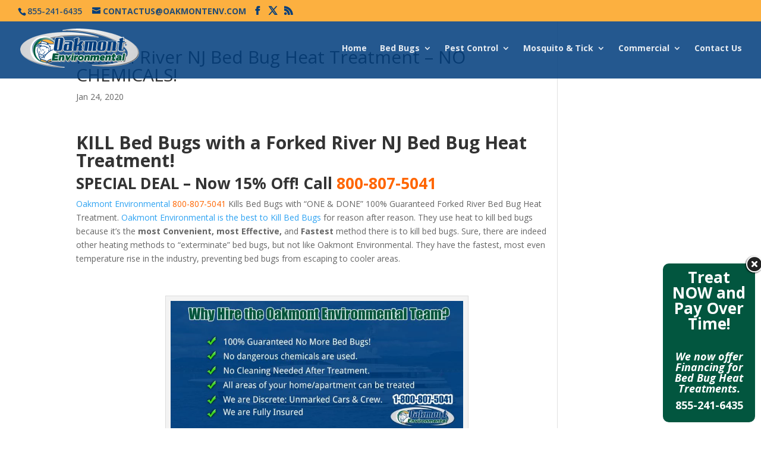

--- FILE ---
content_type: text/html; charset=UTF-8
request_url: https://oakmontenv.com/location/forked-river-nj-bed-bug-heat-treatment-no-chemicals/
body_size: 16818
content:
<!DOCTYPE html>
<!--[if IE 6]><html id="ie6" lang="en-US">
<![endif]-->
<!--[if IE 7]><html id="ie7" lang="en-US">
<![endif]-->
<!--[if IE 8]><html id="ie8" lang="en-US">
<![endif]-->
<!--[if !(IE 6) | !(IE 7) | !(IE 8)  ]><!--><html lang="en-US">
<!--<![endif]--><head><meta charset="UTF-8" /><link rel="preconnect" href="https://fonts.gstatic.com/" crossorigin /><meta http-equiv="X-UA-Compatible" content="IE=edge"><link rel="pingback" href="https://oakmontenv.com/xmlrpc.php" /><!--[if lt IE 9]> <script src="https://oakmontenv.com/wp-content/themes/Divi/js/html5.js" type="text/javascript"></script> <![endif]--> <script type="text/javascript">document.documentElement.className = 'js';</script> <meta name='robots' content='index, follow, max-image-preview:large, max-snippet:-1, max-video-preview:-1' /> <script type="text/javascript">let jqueryParams=[],jQuery=function(r){return jqueryParams=[...jqueryParams,r],jQuery},$=function(r){return jqueryParams=[...jqueryParams,r],$};window.jQuery=jQuery,window.$=jQuery;let customHeadScripts=!1;jQuery.fn=jQuery.prototype={},$.fn=jQuery.prototype={},jQuery.noConflict=function(r){if(window.jQuery)return jQuery=window.jQuery,$=window.jQuery,customHeadScripts=!0,jQuery.noConflict},jQuery.ready=function(r){jqueryParams=[...jqueryParams,r]},$.ready=function(r){jqueryParams=[...jqueryParams,r]},jQuery.load=function(r){jqueryParams=[...jqueryParams,r]},$.load=function(r){jqueryParams=[...jqueryParams,r]},jQuery.fn.ready=function(r){jqueryParams=[...jqueryParams,r]},$.fn.ready=function(r){jqueryParams=[...jqueryParams,r]};</script> <title>Forked River NJ Bed Bug Heat Treatment - NO CHEMICALS!</title><meta name="description" content="Call 800-807-5041 | Oakmont Env Guaranteed to KILL Bed Bugs with “ONE &amp; DONE” Forked River NJ Bed Bug Heat Treatment - ZERO CHEMICALS!" /><link rel="canonical" href="https://oakmontenv.com/location/forked-river-nj-bed-bug-heat-treatment-no-chemicals/" /><meta property="og:locale" content="en_US" /><meta property="og:type" content="article" /><meta property="og:title" content="Forked River  NJ  Bed Bug Heat Treatment - NO CHEMICALS!" /><meta property="og:description" content="Call 800-807-5041 | Oakmont Env Guaranteed to KILL Bed Bugs with “ONE &amp; DONE” Forked River NJ Bed Bug Heat Treatment - ZERO CHEMICALS!" /><meta property="og:url" content="https://oakmontenv.com/location/forked-river-nj-bed-bug-heat-treatment-no-chemicals/" /><meta property="og:site_name" content="Oakmont Environmental" /><meta name="twitter:card" content="summary_large_image" /> <script type="application/ld+json" class="yoast-schema-graph">{"@context":"https://schema.org","@graph":[{"@type":"WebPage","@id":"https://oakmontenv.com/location/forked-river-nj-bed-bug-heat-treatment-no-chemicals/","url":"https://oakmontenv.com/location/forked-river-nj-bed-bug-heat-treatment-no-chemicals/","name":"Forked River NJ Bed Bug Heat Treatment - NO CHEMICALS!","isPartOf":{"@id":"https://oakmontenv.com/#website"},"datePublished":"2020-01-24T17:29:22+00:00","description":"Call 800-807-5041 | Oakmont Env Guaranteed to KILL Bed Bugs with “ONE & DONE” Forked River NJ Bed Bug Heat Treatment - ZERO CHEMICALS!","breadcrumb":{"@id":"https://oakmontenv.com/location/forked-river-nj-bed-bug-heat-treatment-no-chemicals/#breadcrumb"},"inLanguage":"en-US","potentialAction":[{"@type":"ReadAction","target":["https://oakmontenv.com/location/forked-river-nj-bed-bug-heat-treatment-no-chemicals/"]}]},{"@type":"BreadcrumbList","@id":"https://oakmontenv.com/location/forked-river-nj-bed-bug-heat-treatment-no-chemicals/#breadcrumb","itemListElement":[{"@type":"ListItem","position":1,"name":"Home","item":"https://oakmontenv.com/"},{"@type":"ListItem","position":2,"name":"GEOtrax Pages","item":"https://oakmontenv.com/location/"},{"@type":"ListItem","position":3,"name":"Forked River NJ Bed Bug Heat Treatment &#8211; NO CHEMICALS!"}]},{"@type":"WebSite","@id":"https://oakmontenv.com/#website","url":"https://oakmontenv.com/","name":"Oakmont Environmental","description":"","potentialAction":[{"@type":"SearchAction","target":{"@type":"EntryPoint","urlTemplate":"https://oakmontenv.com/?s={search_term_string}"},"query-input":{"@type":"PropertyValueSpecification","valueRequired":true,"valueName":"search_term_string"}}],"inLanguage":"en-US"}]}</script> <link rel='dns-prefetch' href='//ajax.googleapis.com' /><link rel='dns-prefetch' href='//fonts.googleapis.com' /><link rel="alternate" type="application/rss+xml" title="Oakmont Environmental &raquo; Feed" href="https://oakmontenv.com/feed/" /><link rel="alternate" type="application/rss+xml" title="Oakmont Environmental &raquo; Comments Feed" href="https://oakmontenv.com/comments/feed/" /><link rel="alternate" title="oEmbed (JSON)" type="application/json+oembed" href="https://oakmontenv.com/wp-json/oembed/1.0/embed?url=https%3A%2F%2Foakmontenv.com%2Flocation%2Fforked-river-nj-bed-bug-heat-treatment-no-chemicals%2F" /><link rel="alternate" title="oEmbed (XML)" type="text/xml+oembed" href="https://oakmontenv.com/wp-json/oembed/1.0/embed?url=https%3A%2F%2Foakmontenv.com%2Flocation%2Fforked-river-nj-bed-bug-heat-treatment-no-chemicals%2F&#038;format=xml" /><meta content="Divi Child v.2.6.2.1461175302" name="generator"/><script>WebFontConfig={google:{families:["Open Sans:300italic,400italic,600italic,700italic,800italic,400,300,600,700,800:cyrillic,cyrillic-ext,greek,greek-ext,hebrew,latin,latin-ext,vietnamese"]}};if ( typeof WebFont === "object" && typeof WebFont.load === "function" ) { WebFont.load( WebFontConfig ); }</script><script data-optimized="1" src="https://oakmontenv.com/wp-content/plugins/litespeed-cache/assets/js/webfontloader.min.js"></script><link data-optimized="2" rel="stylesheet" href="https://oakmontenv.com/wp-content/litespeed/css/47105d6a4804226aa7f3d53379d9e40f.css?ver=6cffc" /><style id='global-styles-inline-css' type='text/css'>:root{--wp--preset--aspect-ratio--square: 1;--wp--preset--aspect-ratio--4-3: 4/3;--wp--preset--aspect-ratio--3-4: 3/4;--wp--preset--aspect-ratio--3-2: 3/2;--wp--preset--aspect-ratio--2-3: 2/3;--wp--preset--aspect-ratio--16-9: 16/9;--wp--preset--aspect-ratio--9-16: 9/16;--wp--preset--color--black: #000000;--wp--preset--color--cyan-bluish-gray: #abb8c3;--wp--preset--color--white: #ffffff;--wp--preset--color--pale-pink: #f78da7;--wp--preset--color--vivid-red: #cf2e2e;--wp--preset--color--luminous-vivid-orange: #ff6900;--wp--preset--color--luminous-vivid-amber: #fcb900;--wp--preset--color--light-green-cyan: #7bdcb5;--wp--preset--color--vivid-green-cyan: #00d084;--wp--preset--color--pale-cyan-blue: #8ed1fc;--wp--preset--color--vivid-cyan-blue: #0693e3;--wp--preset--color--vivid-purple: #9b51e0;--wp--preset--gradient--vivid-cyan-blue-to-vivid-purple: linear-gradient(135deg,rgb(6,147,227) 0%,rgb(155,81,224) 100%);--wp--preset--gradient--light-green-cyan-to-vivid-green-cyan: linear-gradient(135deg,rgb(122,220,180) 0%,rgb(0,208,130) 100%);--wp--preset--gradient--luminous-vivid-amber-to-luminous-vivid-orange: linear-gradient(135deg,rgb(252,185,0) 0%,rgb(255,105,0) 100%);--wp--preset--gradient--luminous-vivid-orange-to-vivid-red: linear-gradient(135deg,rgb(255,105,0) 0%,rgb(207,46,46) 100%);--wp--preset--gradient--very-light-gray-to-cyan-bluish-gray: linear-gradient(135deg,rgb(238,238,238) 0%,rgb(169,184,195) 100%);--wp--preset--gradient--cool-to-warm-spectrum: linear-gradient(135deg,rgb(74,234,220) 0%,rgb(151,120,209) 20%,rgb(207,42,186) 40%,rgb(238,44,130) 60%,rgb(251,105,98) 80%,rgb(254,248,76) 100%);--wp--preset--gradient--blush-light-purple: linear-gradient(135deg,rgb(255,206,236) 0%,rgb(152,150,240) 100%);--wp--preset--gradient--blush-bordeaux: linear-gradient(135deg,rgb(254,205,165) 0%,rgb(254,45,45) 50%,rgb(107,0,62) 100%);--wp--preset--gradient--luminous-dusk: linear-gradient(135deg,rgb(255,203,112) 0%,rgb(199,81,192) 50%,rgb(65,88,208) 100%);--wp--preset--gradient--pale-ocean: linear-gradient(135deg,rgb(255,245,203) 0%,rgb(182,227,212) 50%,rgb(51,167,181) 100%);--wp--preset--gradient--electric-grass: linear-gradient(135deg,rgb(202,248,128) 0%,rgb(113,206,126) 100%);--wp--preset--gradient--midnight: linear-gradient(135deg,rgb(2,3,129) 0%,rgb(40,116,252) 100%);--wp--preset--font-size--small: 13px;--wp--preset--font-size--medium: 20px;--wp--preset--font-size--large: 36px;--wp--preset--font-size--x-large: 42px;--wp--preset--spacing--20: 0.44rem;--wp--preset--spacing--30: 0.67rem;--wp--preset--spacing--40: 1rem;--wp--preset--spacing--50: 1.5rem;--wp--preset--spacing--60: 2.25rem;--wp--preset--spacing--70: 3.38rem;--wp--preset--spacing--80: 5.06rem;--wp--preset--shadow--natural: 6px 6px 9px rgba(0, 0, 0, 0.2);--wp--preset--shadow--deep: 12px 12px 50px rgba(0, 0, 0, 0.4);--wp--preset--shadow--sharp: 6px 6px 0px rgba(0, 0, 0, 0.2);--wp--preset--shadow--outlined: 6px 6px 0px -3px rgb(255, 255, 255), 6px 6px rgb(0, 0, 0);--wp--preset--shadow--crisp: 6px 6px 0px rgb(0, 0, 0);}:root { --wp--style--global--content-size: 823px;--wp--style--global--wide-size: 1080px; }:where(body) { margin: 0; }.wp-site-blocks > .alignleft { float: left; margin-right: 2em; }.wp-site-blocks > .alignright { float: right; margin-left: 2em; }.wp-site-blocks > .aligncenter { justify-content: center; margin-left: auto; margin-right: auto; }:where(.is-layout-flex){gap: 0.5em;}:where(.is-layout-grid){gap: 0.5em;}.is-layout-flow > .alignleft{float: left;margin-inline-start: 0;margin-inline-end: 2em;}.is-layout-flow > .alignright{float: right;margin-inline-start: 2em;margin-inline-end: 0;}.is-layout-flow > .aligncenter{margin-left: auto !important;margin-right: auto !important;}.is-layout-constrained > .alignleft{float: left;margin-inline-start: 0;margin-inline-end: 2em;}.is-layout-constrained > .alignright{float: right;margin-inline-start: 2em;margin-inline-end: 0;}.is-layout-constrained > .aligncenter{margin-left: auto !important;margin-right: auto !important;}.is-layout-constrained > :where(:not(.alignleft):not(.alignright):not(.alignfull)){max-width: var(--wp--style--global--content-size);margin-left: auto !important;margin-right: auto !important;}.is-layout-constrained > .alignwide{max-width: var(--wp--style--global--wide-size);}body .is-layout-flex{display: flex;}.is-layout-flex{flex-wrap: wrap;align-items: center;}.is-layout-flex > :is(*, div){margin: 0;}body .is-layout-grid{display: grid;}.is-layout-grid > :is(*, div){margin: 0;}body{padding-top: 0px;padding-right: 0px;padding-bottom: 0px;padding-left: 0px;}:root :where(.wp-element-button, .wp-block-button__link){background-color: #32373c;border-width: 0;color: #fff;font-family: inherit;font-size: inherit;font-style: inherit;font-weight: inherit;letter-spacing: inherit;line-height: inherit;padding-top: calc(0.667em + 2px);padding-right: calc(1.333em + 2px);padding-bottom: calc(0.667em + 2px);padding-left: calc(1.333em + 2px);text-decoration: none;text-transform: inherit;}.has-black-color{color: var(--wp--preset--color--black) !important;}.has-cyan-bluish-gray-color{color: var(--wp--preset--color--cyan-bluish-gray) !important;}.has-white-color{color: var(--wp--preset--color--white) !important;}.has-pale-pink-color{color: var(--wp--preset--color--pale-pink) !important;}.has-vivid-red-color{color: var(--wp--preset--color--vivid-red) !important;}.has-luminous-vivid-orange-color{color: var(--wp--preset--color--luminous-vivid-orange) !important;}.has-luminous-vivid-amber-color{color: var(--wp--preset--color--luminous-vivid-amber) !important;}.has-light-green-cyan-color{color: var(--wp--preset--color--light-green-cyan) !important;}.has-vivid-green-cyan-color{color: var(--wp--preset--color--vivid-green-cyan) !important;}.has-pale-cyan-blue-color{color: var(--wp--preset--color--pale-cyan-blue) !important;}.has-vivid-cyan-blue-color{color: var(--wp--preset--color--vivid-cyan-blue) !important;}.has-vivid-purple-color{color: var(--wp--preset--color--vivid-purple) !important;}.has-black-background-color{background-color: var(--wp--preset--color--black) !important;}.has-cyan-bluish-gray-background-color{background-color: var(--wp--preset--color--cyan-bluish-gray) !important;}.has-white-background-color{background-color: var(--wp--preset--color--white) !important;}.has-pale-pink-background-color{background-color: var(--wp--preset--color--pale-pink) !important;}.has-vivid-red-background-color{background-color: var(--wp--preset--color--vivid-red) !important;}.has-luminous-vivid-orange-background-color{background-color: var(--wp--preset--color--luminous-vivid-orange) !important;}.has-luminous-vivid-amber-background-color{background-color: var(--wp--preset--color--luminous-vivid-amber) !important;}.has-light-green-cyan-background-color{background-color: var(--wp--preset--color--light-green-cyan) !important;}.has-vivid-green-cyan-background-color{background-color: var(--wp--preset--color--vivid-green-cyan) !important;}.has-pale-cyan-blue-background-color{background-color: var(--wp--preset--color--pale-cyan-blue) !important;}.has-vivid-cyan-blue-background-color{background-color: var(--wp--preset--color--vivid-cyan-blue) !important;}.has-vivid-purple-background-color{background-color: var(--wp--preset--color--vivid-purple) !important;}.has-black-border-color{border-color: var(--wp--preset--color--black) !important;}.has-cyan-bluish-gray-border-color{border-color: var(--wp--preset--color--cyan-bluish-gray) !important;}.has-white-border-color{border-color: var(--wp--preset--color--white) !important;}.has-pale-pink-border-color{border-color: var(--wp--preset--color--pale-pink) !important;}.has-vivid-red-border-color{border-color: var(--wp--preset--color--vivid-red) !important;}.has-luminous-vivid-orange-border-color{border-color: var(--wp--preset--color--luminous-vivid-orange) !important;}.has-luminous-vivid-amber-border-color{border-color: var(--wp--preset--color--luminous-vivid-amber) !important;}.has-light-green-cyan-border-color{border-color: var(--wp--preset--color--light-green-cyan) !important;}.has-vivid-green-cyan-border-color{border-color: var(--wp--preset--color--vivid-green-cyan) !important;}.has-pale-cyan-blue-border-color{border-color: var(--wp--preset--color--pale-cyan-blue) !important;}.has-vivid-cyan-blue-border-color{border-color: var(--wp--preset--color--vivid-cyan-blue) !important;}.has-vivid-purple-border-color{border-color: var(--wp--preset--color--vivid-purple) !important;}.has-vivid-cyan-blue-to-vivid-purple-gradient-background{background: var(--wp--preset--gradient--vivid-cyan-blue-to-vivid-purple) !important;}.has-light-green-cyan-to-vivid-green-cyan-gradient-background{background: var(--wp--preset--gradient--light-green-cyan-to-vivid-green-cyan) !important;}.has-luminous-vivid-amber-to-luminous-vivid-orange-gradient-background{background: var(--wp--preset--gradient--luminous-vivid-amber-to-luminous-vivid-orange) !important;}.has-luminous-vivid-orange-to-vivid-red-gradient-background{background: var(--wp--preset--gradient--luminous-vivid-orange-to-vivid-red) !important;}.has-very-light-gray-to-cyan-bluish-gray-gradient-background{background: var(--wp--preset--gradient--very-light-gray-to-cyan-bluish-gray) !important;}.has-cool-to-warm-spectrum-gradient-background{background: var(--wp--preset--gradient--cool-to-warm-spectrum) !important;}.has-blush-light-purple-gradient-background{background: var(--wp--preset--gradient--blush-light-purple) !important;}.has-blush-bordeaux-gradient-background{background: var(--wp--preset--gradient--blush-bordeaux) !important;}.has-luminous-dusk-gradient-background{background: var(--wp--preset--gradient--luminous-dusk) !important;}.has-pale-ocean-gradient-background{background: var(--wp--preset--gradient--pale-ocean) !important;}.has-electric-grass-gradient-background{background: var(--wp--preset--gradient--electric-grass) !important;}.has-midnight-gradient-background{background: var(--wp--preset--gradient--midnight) !important;}.has-small-font-size{font-size: var(--wp--preset--font-size--small) !important;}.has-medium-font-size{font-size: var(--wp--preset--font-size--medium) !important;}.has-large-font-size{font-size: var(--wp--preset--font-size--large) !important;}.has-x-large-font-size{font-size: var(--wp--preset--font-size--x-large) !important;}
/*# sourceURL=global-styles-inline-css */</style><style id='divi-style-parent-inline-inline-css' type='text/css'>/*!
Theme Name: Divi
Theme URI: http://www.elegantthemes.com/gallery/divi/
Version: 4.27.4
Description: Smart. Flexible. Beautiful. Divi is the most powerful theme in our collection.
Author: Elegant Themes
Author URI: http://www.elegantthemes.com
License: GNU General Public License v2
License URI: http://www.gnu.org/licenses/gpl-2.0.html
*/

a,abbr,acronym,address,applet,b,big,blockquote,body,center,cite,code,dd,del,dfn,div,dl,dt,em,fieldset,font,form,h1,h2,h3,h4,h5,h6,html,i,iframe,img,ins,kbd,label,legend,li,object,ol,p,pre,q,s,samp,small,span,strike,strong,sub,sup,tt,u,ul,var{margin:0;padding:0;border:0;outline:0;font-size:100%;-ms-text-size-adjust:100%;-webkit-text-size-adjust:100%;vertical-align:baseline;background:transparent}body{line-height:1}ol,ul{list-style:none}blockquote,q{quotes:none}blockquote:after,blockquote:before,q:after,q:before{content:"";content:none}blockquote{margin:20px 0 30px;border-left:5px solid;padding-left:20px}:focus{outline:0}del{text-decoration:line-through}pre{overflow:auto;padding:10px}figure{margin:0}table{border-collapse:collapse;border-spacing:0}article,aside,footer,header,hgroup,nav,section{display:block}body{font-family:Open Sans,Arial,sans-serif;font-size:14px;color:#666;background-color:#fff;line-height:1.7em;font-weight:500;-webkit-font-smoothing:antialiased;-moz-osx-font-smoothing:grayscale}body.page-template-page-template-blank-php #page-container{padding-top:0!important}body.et_cover_background{background-size:cover!important;background-position:top!important;background-repeat:no-repeat!important;background-attachment:fixed}a{color:#2ea3f2}a,a:hover{text-decoration:none}p{padding-bottom:1em}p:not(.has-background):last-of-type{padding-bottom:0}p.et_normal_padding{padding-bottom:1em}strong{font-weight:700}cite,em,i{font-style:italic}code,pre{font-family:Courier New,monospace;margin-bottom:10px}ins{text-decoration:none}sub,sup{height:0;line-height:1;position:relative;vertical-align:baseline}sup{bottom:.8em}sub{top:.3em}dl{margin:0 0 1.5em}dl dt{font-weight:700}dd{margin-left:1.5em}blockquote p{padding-bottom:0}embed,iframe,object,video{max-width:100%}h1,h2,h3,h4,h5,h6{color:#333;padding-bottom:10px;line-height:1em;font-weight:500}h1 a,h2 a,h3 a,h4 a,h5 a,h6 a{color:inherit}h1{font-size:30px}h2{font-size:26px}h3{font-size:22px}h4{font-size:18px}h5{font-size:16px}h6{font-size:14px}input{-webkit-appearance:none}input[type=checkbox]{-webkit-appearance:checkbox}input[type=radio]{-webkit-appearance:radio}input.text,input.title,input[type=email],input[type=password],input[type=tel],input[type=text],select,textarea{background-color:#fff;border:1px solid #bbb;padding:2px;color:#4e4e4e}input.text:focus,input.title:focus,input[type=text]:focus,select:focus,textarea:focus{border-color:#2d3940;color:#3e3e3e}input.text,input.title,input[type=text],select,textarea{margin:0}textarea{padding:4px}button,input,select,textarea{font-family:inherit}img{max-width:100%;height:auto}.clear{clear:both}br.clear{margin:0;padding:0}.pagination{clear:both}#et_search_icon:hover,.et-social-icon a:hover,.et_password_protected_form .et_submit_button,.form-submit .et_pb_buttontton.alt.disabled,.nav-single a,.posted_in a{color:#2ea3f2}.et-search-form,blockquote{border-color:#2ea3f2}#main-content{background-color:#fff}.container{width:80%;max-width:1080px;margin:auto;position:relative}body:not(.et-tb) #main-content .container,body:not(.et-tb-has-header) #main-content .container{padding-top:58px}.et_full_width_page #main-content .container:before{display:none}.main_title{margin-bottom:20px}.et_password_protected_form .et_submit_button:hover,.form-submit .et_pb_button:hover{background:rgba(0,0,0,.05)}.et_button_icon_visible .et_pb_button{padding-right:2em;padding-left:.7em}.et_button_icon_visible .et_pb_button:after{opacity:1;margin-left:0}.et_button_left .et_pb_button:hover:after{left:.15em}.et_button_left .et_pb_button:after{margin-left:0;left:1em}.et_button_icon_visible.et_button_left .et_pb_button,.et_button_left .et_pb_button:hover,.et_button_left .et_pb_module .et_pb_button:hover{padding-left:2em;padding-right:.7em}.et_button_icon_visible.et_button_left .et_pb_button:after,.et_button_left .et_pb_button:hover:after{left:.15em}.et_password_protected_form .et_submit_button:hover,.form-submit .et_pb_button:hover{padding:.3em 1em}.et_button_no_icon .et_pb_button:after{display:none}.et_button_no_icon.et_button_icon_visible.et_button_left .et_pb_button,.et_button_no_icon.et_button_left .et_pb_button:hover,.et_button_no_icon .et_pb_button,.et_button_no_icon .et_pb_button:hover{padding:.3em 1em!important}.et_button_custom_icon .et_pb_button:after{line-height:1.7em}.et_button_custom_icon.et_button_icon_visible .et_pb_button:after,.et_button_custom_icon .et_pb_button:hover:after{margin-left:.3em}#left-area .post_format-post-format-gallery .wp-block-gallery:first-of-type{padding:0;margin-bottom:-16px}.entry-content table:not(.variations){border:1px solid #eee;margin:0 0 15px;text-align:left;width:100%}.entry-content thead th,.entry-content tr th{color:#555;font-weight:700;padding:9px 24px}.entry-content tr td{border-top:1px solid #eee;padding:6px 24px}#left-area ul,.entry-content ul,.et-l--body ul,.et-l--footer ul,.et-l--header ul{list-style-type:disc;padding:0 0 23px 1em;line-height:26px}#left-area ol,.entry-content ol,.et-l--body ol,.et-l--footer ol,.et-l--header ol{list-style-type:decimal;list-style-position:inside;padding:0 0 23px;line-height:26px}#left-area ul li ul,.entry-content ul li ol{padding:2px 0 2px 20px}#left-area ol li ul,.entry-content ol li ol,.et-l--body ol li ol,.et-l--footer ol li ol,.et-l--header ol li ol{padding:2px 0 2px 35px}#left-area ul.wp-block-gallery{display:-webkit-box;display:-ms-flexbox;display:flex;-ms-flex-wrap:wrap;flex-wrap:wrap;list-style-type:none;padding:0}#left-area ul.products{padding:0!important;line-height:1.7!important;list-style:none!important}.gallery-item a{display:block}.gallery-caption,.gallery-item a{width:90%}#wpadminbar{z-index:100001}#left-area .post-meta{font-size:14px;padding-bottom:15px}#left-area .post-meta a{text-decoration:none;color:#666}#left-area .et_featured_image{padding-bottom:7px}.single .post{padding-bottom:25px}body.single .et_audio_content{margin-bottom:-6px}.nav-single a{text-decoration:none;color:#2ea3f2;font-size:14px;font-weight:400}.nav-previous{float:left}.nav-next{float:right}.et_password_protected_form p input{background-color:#eee;border:none!important;width:100%!important;border-radius:0!important;font-size:14px;color:#999!important;padding:16px!important;-webkit-box-sizing:border-box;box-sizing:border-box}.et_password_protected_form label{display:none}.et_password_protected_form .et_submit_button{font-family:inherit;display:block;float:right;margin:8px auto 0;cursor:pointer}.post-password-required p.nocomments.container{max-width:100%}.post-password-required p.nocomments.container:before{display:none}.aligncenter,div.post .new-post .aligncenter{display:block;margin-left:auto;margin-right:auto}.wp-caption{border:1px solid #ddd;text-align:center;background-color:#f3f3f3;margin-bottom:10px;max-width:96%;padding:8px}.wp-caption.alignleft{margin:0 30px 20px 0}.wp-caption.alignright{margin:0 0 20px 30px}.wp-caption img{margin:0;padding:0;border:0}.wp-caption p.wp-caption-text{font-size:12px;padding:0 4px 5px;margin:0}.alignright{float:right}.alignleft{float:left}img.alignleft{display:inline;float:left;margin-right:15px}img.alignright{display:inline;float:right;margin-left:15px}.page.et_pb_pagebuilder_layout #main-content{background-color:transparent}body #main-content .et_builder_inner_content>h1,body #main-content .et_builder_inner_content>h2,body #main-content .et_builder_inner_content>h3,body #main-content .et_builder_inner_content>h4,body #main-content .et_builder_inner_content>h5,body #main-content .et_builder_inner_content>h6{line-height:1.4em}body #main-content .et_builder_inner_content>p{line-height:1.7em}.wp-block-pullquote{margin:20px 0 30px}.wp-block-pullquote.has-background blockquote{border-left:none}.wp-block-group.has-background{padding:1.5em 1.5em .5em}@media (min-width:981px){#left-area{width:79.125%;padding-bottom:23px}#main-content .container:before{content:"";position:absolute;top:0;height:100%;width:1px;background-color:#e2e2e2}.et_full_width_page #left-area,.et_no_sidebar #left-area{float:none;width:100%!important}.et_full_width_page #left-area{padding-bottom:0}.et_no_sidebar #main-content .container:before{display:none}}@media (max-width:980px){#page-container{padding-top:80px}.et-tb #page-container,.et-tb-has-header #page-container{padding-top:0!important}#left-area,#sidebar{width:100%!important}#main-content .container:before{display:none!important}.et_full_width_page .et_gallery_item:nth-child(4n+1){clear:none}}@media print{#page-container{padding-top:0!important}}#wp-admin-bar-et-use-visual-builder a:before{font-family:ETmodules!important;content:"\e625";font-size:30px!important;width:28px;margin-top:-3px;color:#974df3!important}#wp-admin-bar-et-use-visual-builder:hover a:before{color:#fff!important}#wp-admin-bar-et-use-visual-builder:hover a,#wp-admin-bar-et-use-visual-builder a:hover{transition:background-color .5s ease;-webkit-transition:background-color .5s ease;-moz-transition:background-color .5s ease;background-color:#7e3bd0!important;color:#fff!important}* html .clearfix,:first-child+html .clearfix{zoom:1}.iphone .et_pb_section_video_bg video::-webkit-media-controls-start-playback-button{display:none!important;-webkit-appearance:none}.et_mobile_device .et_pb_section_parallax .et_pb_parallax_css{background-attachment:scroll}.et-social-facebook a.icon:before{content:"\e093"}.et-social-twitter a.icon:before{content:"\e094"}.et-social-google-plus a.icon:before{content:"\e096"}.et-social-instagram a.icon:before{content:"\e09a"}.et-social-rss a.icon:before{content:"\e09e"}.ai1ec-single-event:after{content:" ";display:table;clear:both}.evcal_event_details .evcal_evdata_cell .eventon_details_shading_bot.eventon_details_shading_bot{z-index:3}.wp-block-divi-layout{margin-bottom:1em}*{-webkit-box-sizing:border-box;box-sizing:border-box}#et-info-email:before,#et-info-phone:before,#et_search_icon:before,.comment-reply-link:after,.et-cart-info span:before,.et-pb-arrow-next:before,.et-pb-arrow-prev:before,.et-social-icon a:before,.et_audio_container .mejs-playpause-button button:before,.et_audio_container .mejs-volume-button button:before,.et_overlay:before,.et_password_protected_form .et_submit_button:after,.et_pb_button:after,.et_pb_contact_reset:after,.et_pb_contact_submit:after,.et_pb_font_icon:before,.et_pb_newsletter_button:after,.et_pb_pricing_table_button:after,.et_pb_promo_button:after,.et_pb_testimonial:before,.et_pb_toggle_title:before,.form-submit .et_pb_button:after,.mobile_menu_bar:before,a.et_pb_more_button:after{font-family:ETmodules!important;speak:none;font-style:normal;font-weight:400;-webkit-font-feature-settings:normal;font-feature-settings:normal;font-variant:normal;text-transform:none;line-height:1;-webkit-font-smoothing:antialiased;-moz-osx-font-smoothing:grayscale;text-shadow:0 0;direction:ltr}.et-pb-icon,.et_pb_custom_button_icon.et_pb_button:after,.et_pb_login .et_pb_custom_button_icon.et_pb_button:after,.et_pb_woo_custom_button_icon .button.et_pb_custom_button_icon.et_pb_button:after,.et_pb_woo_custom_button_icon .button.et_pb_custom_button_icon.et_pb_button:hover:after{content:attr(data-icon)}.et-pb-icon{font-family:ETmodules;speak:none;font-weight:400;-webkit-font-feature-settings:normal;font-feature-settings:normal;font-variant:normal;text-transform:none;line-height:1;-webkit-font-smoothing:antialiased;font-size:96px;font-style:normal;display:inline-block;-webkit-box-sizing:border-box;box-sizing:border-box;direction:ltr}#et-ajax-saving{display:none;-webkit-transition:background .3s,-webkit-box-shadow .3s;transition:background .3s,-webkit-box-shadow .3s;transition:background .3s,box-shadow .3s;transition:background .3s,box-shadow .3s,-webkit-box-shadow .3s;-webkit-box-shadow:rgba(0,139,219,.247059) 0 0 60px;box-shadow:0 0 60px rgba(0,139,219,.247059);position:fixed;top:50%;left:50%;width:50px;height:50px;background:#fff;border-radius:50px;margin:-25px 0 0 -25px;z-index:999999;text-align:center}#et-ajax-saving img{margin:9px}.et-safe-mode-indicator,.et-safe-mode-indicator:focus,.et-safe-mode-indicator:hover{-webkit-box-shadow:0 5px 10px rgba(41,196,169,.15);box-shadow:0 5px 10px rgba(41,196,169,.15);background:#29c4a9;color:#fff;font-size:14px;font-weight:600;padding:12px;line-height:16px;border-radius:3px;position:fixed;bottom:30px;right:30px;z-index:999999;text-decoration:none;font-family:Open Sans,sans-serif;-webkit-font-smoothing:antialiased;-moz-osx-font-smoothing:grayscale}.et_pb_button{font-size:20px;font-weight:500;padding:.3em 1em;line-height:1.7em!important;background-color:transparent;background-size:cover;background-position:50%;background-repeat:no-repeat;border:2px solid;border-radius:3px;-webkit-transition-duration:.2s;transition-duration:.2s;-webkit-transition-property:all!important;transition-property:all!important}.et_pb_button,.et_pb_button_inner{position:relative}.et_pb_button:hover,.et_pb_module .et_pb_button:hover{border:2px solid transparent;padding:.3em 2em .3em .7em}.et_pb_button:hover{background-color:hsla(0,0%,100%,.2)}.et_pb_bg_layout_light.et_pb_button:hover,.et_pb_bg_layout_light .et_pb_button:hover{background-color:rgba(0,0,0,.05)}.et_pb_button:after,.et_pb_button:before{font-size:32px;line-height:1em;content:"\35";opacity:0;position:absolute;margin-left:-1em;-webkit-transition:all .2s;transition:all .2s;text-transform:none;-webkit-font-feature-settings:"kern" off;font-feature-settings:"kern" off;font-variant:none;font-style:normal;font-weight:400;text-shadow:none}.et_pb_button.et_hover_enabled:hover:after,.et_pb_button.et_pb_hovered:hover:after{-webkit-transition:none!important;transition:none!important}.et_pb_button:before{display:none}.et_pb_button:hover:after{opacity:1;margin-left:0}.et_pb_column_1_3 h1,.et_pb_column_1_4 h1,.et_pb_column_1_5 h1,.et_pb_column_1_6 h1,.et_pb_column_2_5 h1{font-size:26px}.et_pb_column_1_3 h2,.et_pb_column_1_4 h2,.et_pb_column_1_5 h2,.et_pb_column_1_6 h2,.et_pb_column_2_5 h2{font-size:23px}.et_pb_column_1_3 h3,.et_pb_column_1_4 h3,.et_pb_column_1_5 h3,.et_pb_column_1_6 h3,.et_pb_column_2_5 h3{font-size:20px}.et_pb_column_1_3 h4,.et_pb_column_1_4 h4,.et_pb_column_1_5 h4,.et_pb_column_1_6 h4,.et_pb_column_2_5 h4{font-size:18px}.et_pb_column_1_3 h5,.et_pb_column_1_4 h5,.et_pb_column_1_5 h5,.et_pb_column_1_6 h5,.et_pb_column_2_5 h5{font-size:16px}.et_pb_column_1_3 h6,.et_pb_column_1_4 h6,.et_pb_column_1_5 h6,.et_pb_column_1_6 h6,.et_pb_column_2_5 h6{font-size:15px}.et_pb_bg_layout_dark,.et_pb_bg_layout_dark h1,.et_pb_bg_layout_dark h2,.et_pb_bg_layout_dark h3,.et_pb_bg_layout_dark h4,.et_pb_bg_layout_dark h5,.et_pb_bg_layout_dark h6{color:#fff!important}.et_pb_module.et_pb_text_align_left{text-align:left}.et_pb_module.et_pb_text_align_center{text-align:center}.et_pb_module.et_pb_text_align_right{text-align:right}.et_pb_module.et_pb_text_align_justified{text-align:justify}.clearfix:after{visibility:hidden;display:block;font-size:0;content:" ";clear:both;height:0}.et_pb_bg_layout_light .et_pb_more_button{color:#2ea3f2}.et_builder_inner_content{position:relative;z-index:1}header .et_builder_inner_content{z-index:2}.et_pb_css_mix_blend_mode_passthrough{mix-blend-mode:unset!important}.et_pb_image_container{margin:-20px -20px 29px}.et_pb_module_inner{position:relative}.et_hover_enabled_preview{z-index:2}.et_hover_enabled:hover{position:relative;z-index:2}.et_pb_all_tabs,.et_pb_module,.et_pb_posts_nav a,.et_pb_tab,.et_pb_with_background{position:relative;background-size:cover;background-position:50%;background-repeat:no-repeat}.et_pb_background_mask,.et_pb_background_pattern{bottom:0;left:0;position:absolute;right:0;top:0}.et_pb_background_mask{background-size:calc(100% + 2px) calc(100% + 2px);background-repeat:no-repeat;background-position:50%;overflow:hidden}.et_pb_background_pattern{background-position:0 0;background-repeat:repeat}.et_pb_with_border{position:relative;border:0 solid #333}.post-password-required .et_pb_row{padding:0;width:100%}.post-password-required .et_password_protected_form{min-height:0}body.et_pb_pagebuilder_layout.et_pb_show_title .post-password-required .et_password_protected_form h1,body:not(.et_pb_pagebuilder_layout) .post-password-required .et_password_protected_form h1{display:none}.et_pb_no_bg{padding:0!important}.et_overlay.et_pb_inline_icon:before,.et_pb_inline_icon:before{content:attr(data-icon)}.et_pb_more_button{color:inherit;text-shadow:none;text-decoration:none;display:inline-block;margin-top:20px}.et_parallax_bg_wrap{overflow:hidden;position:absolute;top:0;right:0;bottom:0;left:0}.et_parallax_bg{background-repeat:no-repeat;background-position:top;background-size:cover;position:absolute;bottom:0;left:0;width:100%;height:100%;display:block}.et_parallax_bg.et_parallax_bg__hover,.et_parallax_bg.et_parallax_bg_phone,.et_parallax_bg.et_parallax_bg_tablet,.et_parallax_gradient.et_parallax_gradient__hover,.et_parallax_gradient.et_parallax_gradient_phone,.et_parallax_gradient.et_parallax_gradient_tablet,.et_pb_section_parallax_hover:hover .et_parallax_bg:not(.et_parallax_bg__hover),.et_pb_section_parallax_hover:hover .et_parallax_gradient:not(.et_parallax_gradient__hover){display:none}.et_pb_section_parallax_hover:hover .et_parallax_bg.et_parallax_bg__hover,.et_pb_section_parallax_hover:hover .et_parallax_gradient.et_parallax_gradient__hover{display:block}.et_parallax_gradient{bottom:0;display:block;left:0;position:absolute;right:0;top:0}.et_pb_module.et_pb_section_parallax,.et_pb_posts_nav a.et_pb_section_parallax,.et_pb_tab.et_pb_section_parallax{position:relative}.et_pb_section_parallax .et_pb_parallax_css,.et_pb_slides .et_parallax_bg.et_pb_parallax_css{background-attachment:fixed}body.et-bfb .et_pb_section_parallax .et_pb_parallax_css,body.et-bfb .et_pb_slides .et_parallax_bg.et_pb_parallax_css{background-attachment:scroll;bottom:auto}.et_pb_section_parallax.et_pb_column .et_pb_module,.et_pb_section_parallax.et_pb_row .et_pb_column,.et_pb_section_parallax.et_pb_row .et_pb_module{z-index:9;position:relative}.et_pb_more_button:hover:after{opacity:1;margin-left:0}.et_pb_preload .et_pb_section_video_bg,.et_pb_preload>div{visibility:hidden}.et_pb_preload,.et_pb_section.et_pb_section_video.et_pb_preload{position:relative;background:#464646!important}.et_pb_preload:before{content:"";position:absolute;top:50%;left:50%;background:url(https://oakmontenv.com/wp-content/themes/Divi/includes/builder/styles/images/preloader.gif) no-repeat;border-radius:32px;width:32px;height:32px;margin:-16px 0 0 -16px}.box-shadow-overlay{position:absolute;top:0;left:0;width:100%;height:100%;z-index:10;pointer-events:none}.et_pb_section>.box-shadow-overlay~.et_pb_row{z-index:11}body.safari .section_has_divider{will-change:transform}.et_pb_row>.box-shadow-overlay{z-index:8}.has-box-shadow-overlay{position:relative}.et_clickable{cursor:pointer}.screen-reader-text{border:0;clip:rect(1px,1px,1px,1px);-webkit-clip-path:inset(50%);clip-path:inset(50%);height:1px;margin:-1px;overflow:hidden;padding:0;position:absolute!important;width:1px;word-wrap:normal!important}.et_multi_view_hidden,.et_multi_view_hidden_image{display:none!important}@keyframes multi-view-image-fade{0%{opacity:0}10%{opacity:.1}20%{opacity:.2}30%{opacity:.3}40%{opacity:.4}50%{opacity:.5}60%{opacity:.6}70%{opacity:.7}80%{opacity:.8}90%{opacity:.9}to{opacity:1}}.et_multi_view_image__loading{visibility:hidden}.et_multi_view_image__loaded{-webkit-animation:multi-view-image-fade .5s;animation:multi-view-image-fade .5s}#et-pb-motion-effects-offset-tracker{visibility:hidden!important;opacity:0;position:absolute;top:0;left:0}.et-pb-before-scroll-animation{opacity:0}header.et-l.et-l--header:after{clear:both;display:block;content:""}.et_pb_module{-webkit-animation-timing-function:linear;animation-timing-function:linear;-webkit-animation-duration:.2s;animation-duration:.2s}@-webkit-keyframes fadeBottom{0%{opacity:0;-webkit-transform:translateY(10%);transform:translateY(10%)}to{opacity:1;-webkit-transform:translateY(0);transform:translateY(0)}}@keyframes fadeBottom{0%{opacity:0;-webkit-transform:translateY(10%);transform:translateY(10%)}to{opacity:1;-webkit-transform:translateY(0);transform:translateY(0)}}@-webkit-keyframes fadeLeft{0%{opacity:0;-webkit-transform:translateX(-10%);transform:translateX(-10%)}to{opacity:1;-webkit-transform:translateX(0);transform:translateX(0)}}@keyframes fadeLeft{0%{opacity:0;-webkit-transform:translateX(-10%);transform:translateX(-10%)}to{opacity:1;-webkit-transform:translateX(0);transform:translateX(0)}}@-webkit-keyframes fadeRight{0%{opacity:0;-webkit-transform:translateX(10%);transform:translateX(10%)}to{opacity:1;-webkit-transform:translateX(0);transform:translateX(0)}}@keyframes fadeRight{0%{opacity:0;-webkit-transform:translateX(10%);transform:translateX(10%)}to{opacity:1;-webkit-transform:translateX(0);transform:translateX(0)}}@-webkit-keyframes fadeTop{0%{opacity:0;-webkit-transform:translateY(-10%);transform:translateY(-10%)}to{opacity:1;-webkit-transform:translateX(0);transform:translateX(0)}}@keyframes fadeTop{0%{opacity:0;-webkit-transform:translateY(-10%);transform:translateY(-10%)}to{opacity:1;-webkit-transform:translateX(0);transform:translateX(0)}}@-webkit-keyframes fadeIn{0%{opacity:0}to{opacity:1}}@keyframes fadeIn{0%{opacity:0}to{opacity:1}}.et-waypoint:not(.et_pb_counters){opacity:0}@media (min-width:981px){.et_pb_section.et_section_specialty div.et_pb_row .et_pb_column .et_pb_column .et_pb_module.et-last-child,.et_pb_section.et_section_specialty div.et_pb_row .et_pb_column .et_pb_column .et_pb_module:last-child,.et_pb_section.et_section_specialty div.et_pb_row .et_pb_column .et_pb_row_inner .et_pb_column .et_pb_module.et-last-child,.et_pb_section.et_section_specialty div.et_pb_row .et_pb_column .et_pb_row_inner .et_pb_column .et_pb_module:last-child,.et_pb_section div.et_pb_row .et_pb_column .et_pb_module.et-last-child,.et_pb_section div.et_pb_row .et_pb_column .et_pb_module:last-child{margin-bottom:0}}@media (max-width:980px){.et_overlay.et_pb_inline_icon_tablet:before,.et_pb_inline_icon_tablet:before{content:attr(data-icon-tablet)}.et_parallax_bg.et_parallax_bg_tablet_exist,.et_parallax_gradient.et_parallax_gradient_tablet_exist{display:none}.et_parallax_bg.et_parallax_bg_tablet,.et_parallax_gradient.et_parallax_gradient_tablet{display:block}.et_pb_column .et_pb_module{margin-bottom:30px}.et_pb_row .et_pb_column .et_pb_module.et-last-child,.et_pb_row .et_pb_column .et_pb_module:last-child,.et_section_specialty .et_pb_row .et_pb_column .et_pb_module.et-last-child,.et_section_specialty .et_pb_row .et_pb_column .et_pb_module:last-child{margin-bottom:0}.et_pb_more_button{display:inline-block!important}.et_pb_bg_layout_light_tablet.et_pb_button,.et_pb_bg_layout_light_tablet.et_pb_module.et_pb_button,.et_pb_bg_layout_light_tablet .et_pb_more_button{color:#2ea3f2}.et_pb_bg_layout_light_tablet .et_pb_forgot_password a{color:#666}.et_pb_bg_layout_light_tablet h1,.et_pb_bg_layout_light_tablet h2,.et_pb_bg_layout_light_tablet h3,.et_pb_bg_layout_light_tablet h4,.et_pb_bg_layout_light_tablet h5,.et_pb_bg_layout_light_tablet h6{color:#333!important}.et_pb_module .et_pb_bg_layout_light_tablet.et_pb_button{color:#2ea3f2!important}.et_pb_bg_layout_light_tablet{color:#666!important}.et_pb_bg_layout_dark_tablet,.et_pb_bg_layout_dark_tablet h1,.et_pb_bg_layout_dark_tablet h2,.et_pb_bg_layout_dark_tablet h3,.et_pb_bg_layout_dark_tablet h4,.et_pb_bg_layout_dark_tablet h5,.et_pb_bg_layout_dark_tablet h6{color:#fff!important}.et_pb_bg_layout_dark_tablet.et_pb_button,.et_pb_bg_layout_dark_tablet.et_pb_module.et_pb_button,.et_pb_bg_layout_dark_tablet .et_pb_more_button{color:inherit}.et_pb_bg_layout_dark_tablet .et_pb_forgot_password a{color:#fff}.et_pb_module.et_pb_text_align_left-tablet{text-align:left}.et_pb_module.et_pb_text_align_center-tablet{text-align:center}.et_pb_module.et_pb_text_align_right-tablet{text-align:right}.et_pb_module.et_pb_text_align_justified-tablet{text-align:justify}}@media (max-width:767px){.et_pb_more_button{display:inline-block!important}.et_overlay.et_pb_inline_icon_phone:before,.et_pb_inline_icon_phone:before{content:attr(data-icon-phone)}.et_parallax_bg.et_parallax_bg_phone_exist,.et_parallax_gradient.et_parallax_gradient_phone_exist{display:none}.et_parallax_bg.et_parallax_bg_phone,.et_parallax_gradient.et_parallax_gradient_phone{display:block}.et-hide-mobile{display:none!important}.et_pb_bg_layout_light_phone.et_pb_button,.et_pb_bg_layout_light_phone.et_pb_module.et_pb_button,.et_pb_bg_layout_light_phone .et_pb_more_button{color:#2ea3f2}.et_pb_bg_layout_light_phone .et_pb_forgot_password a{color:#666}.et_pb_bg_layout_light_phone h1,.et_pb_bg_layout_light_phone h2,.et_pb_bg_layout_light_phone h3,.et_pb_bg_layout_light_phone h4,.et_pb_bg_layout_light_phone h5,.et_pb_bg_layout_light_phone h6{color:#333!important}.et_pb_module .et_pb_bg_layout_light_phone.et_pb_button{color:#2ea3f2!important}.et_pb_bg_layout_light_phone{color:#666!important}.et_pb_bg_layout_dark_phone,.et_pb_bg_layout_dark_phone h1,.et_pb_bg_layout_dark_phone h2,.et_pb_bg_layout_dark_phone h3,.et_pb_bg_layout_dark_phone h4,.et_pb_bg_layout_dark_phone h5,.et_pb_bg_layout_dark_phone h6{color:#fff!important}.et_pb_bg_layout_dark_phone.et_pb_button,.et_pb_bg_layout_dark_phone.et_pb_module.et_pb_button,.et_pb_bg_layout_dark_phone .et_pb_more_button{color:inherit}.et_pb_module .et_pb_bg_layout_dark_phone.et_pb_button{color:#fff!important}.et_pb_bg_layout_dark_phone .et_pb_forgot_password a{color:#fff}.et_pb_module.et_pb_text_align_left-phone{text-align:left}.et_pb_module.et_pb_text_align_center-phone{text-align:center}.et_pb_module.et_pb_text_align_right-phone{text-align:right}.et_pb_module.et_pb_text_align_justified-phone{text-align:justify}}@media (max-width:479px){a.et_pb_more_button{display:block}}@media (min-width:768px) and (max-width:980px){[data-et-multi-view-load-tablet-hidden=true]:not(.et_multi_view_swapped){display:none!important}}@media (max-width:767px){[data-et-multi-view-load-phone-hidden=true]:not(.et_multi_view_swapped){display:none!important}}.et_pb_menu.et_pb_menu--style-inline_centered_logo .et_pb_menu__menu nav ul{-webkit-box-pack:center;-ms-flex-pack:center;justify-content:center}@-webkit-keyframes multi-view-image-fade{0%{-webkit-transform:scale(1);transform:scale(1);opacity:1}50%{-webkit-transform:scale(1.01);transform:scale(1.01);opacity:1}to{-webkit-transform:scale(1);transform:scale(1);opacity:1}}
/*# sourceURL=divi-style-parent-inline-inline-css */</style> <script type="text/javascript" src="https://ajax.googleapis.com/ajax/libs/jquery/1.12.4/jquery.min.js?ver=1.12.4" id="jquery-js"></script> <script type="text/javascript" id="jquery-js-after">/*  */
jqueryParams.length&&$.each(jqueryParams,function(e,r){if("function"==typeof r){var n=String(r);n.replace("$","jQuery");var a=new Function("return "+n)();$(document).ready(a)}});
//# sourceURL=jquery-js-after
/*  */</script> <script type="text/javascript" src="https://oakmontenv.com/wp-content/plugins/geotrax/public/js/geotrax-public.js?ver=3.0.0" id="geotrax-js"></script> <link rel="https://api.w.org/" href="https://oakmontenv.com/wp-json/" /><link rel="EditURI" type="application/rsd+xml" title="RSD" href="https://oakmontenv.com/xmlrpc.php?rsd" /><link rel='shortlink' href='https://oakmontenv.com/?p=50922' /><meta name="viewport" content="width=device-width, initial-scale=1.0, maximum-scale=1.0, user-scalable=0" /><link rel="icon" href="https://oakmontenv.com/wp-content/uploads/2016/01/cropped-Oakmont-1-32x32.png" sizes="32x32" /><link rel="icon" href="https://oakmontenv.com/wp-content/uploads/2016/01/cropped-Oakmont-1-192x192.png" sizes="192x192" /><link rel="apple-touch-icon" href="https://oakmontenv.com/wp-content/uploads/2016/01/cropped-Oakmont-1-180x180.png" /><meta name="msapplication-TileImage" content="https://oakmontenv.com/wp-content/uploads/2016/01/cropped-Oakmont-1-270x270.png" /><style id="et-critical-inline-css"></style><style id='advanced-floating-content-lite-inline-css' type='text/css'>#afc_sidebar_55776{background:#02563f;position:fixed;bottom:0px;right:0px;width:155px;margin:10px 10px 10px 45px;border-radius:10px 10px 10px 10px;-moz-border-radius:10px 10px 10px 10px;-webkit-border-radius: 10px 10px 10px 10px;z-index:999999;padding:10px;color:#ffffff;}
.afc_popup .img{position:absolute; top:-15px; right:-15px;}
/*# sourceURL=advanced-floating-content-lite-inline-css */</style></head><body class="wp-singular geotrax_page-template-default single single-geotrax_page postid-50922 wp-theme-Divi wp-child-theme-Divi-child desktop et_pb_button_helper_class et_transparent_nav et_fullwidth_nav et_fullwidth_secondary_nav et_fixed_nav et_show_nav et_secondary_nav_enabled et_secondary_nav_two_panels et_primary_nav_dropdown_animation_fade et_secondary_nav_dropdown_animation_fade et_header_style_left et_pb_footer_columns4 et_cover_background et_pb_gutter osx et_pb_gutters3 et_right_sidebar et_divi_theme et-db"><div id="page-container"><div id="top-header"><div class="container clearfix"><div id="et-info">
<span id="et-info-phone">855-241-6435</span>
<a href="/cdn-cgi/l/email-protection#5c1f3332283d3f28092f1c133d373133322819322a723f3331"><span id="et-info-email"><span class="__cf_email__" data-cfemail="88cbe7e6fce9ebfcddfbc8c7e9e3e5e7e6fccde6fea6ebe7e5">[email&#160;protected]</span></span></a><ul class="et-social-icons"><li class="et-social-icon et-social-facebook">
<a href="https://www.facebook.com/oakmontenv/" class="icon">
<span>Facebook</span>
</a></li><li class="et-social-icon et-social-twitter">
<a href="https://twitter.com/oakmontenv" class="icon">
<span>X</span>
</a></li><li class="et-social-icon et-social-rss">
<a href="https://oakmontenv.com/feed/" class="icon">
<span>RSS</span>
</a></li></ul></div><div id="et-secondary-menu"><div class="et_duplicate_social_icons"><ul class="et-social-icons"><li class="et-social-icon et-social-facebook">
<a href="https://www.facebook.com/oakmontenv/" class="icon">
<span>Facebook</span>
</a></li><li class="et-social-icon et-social-twitter">
<a href="https://twitter.com/oakmontenv" class="icon">
<span>X</span>
</a></li><li class="et-social-icon et-social-rss">
<a href="https://oakmontenv.com/feed/" class="icon">
<span>RSS</span>
</a></li></ul></div></div></div></div><header id="main-header" data-height-onload="87"><div class="container clearfix et_menu_container"><div class="logo_container">
<span class="logo_helper"></span>
<a href="https://oakmontenv.com/">
<img src="https://oakmontenv.com/wp-content/uploads/2016/01/oakmontre4-e1452557258896.png" alt="Oakmont Environmental" id="logo" data-height-percentage="100" />
</a></div><div id="et-top-navigation" data-height="87" data-fixed-height="87"><nav id="top-menu-nav"><ul id="top-menu" class="nav"><li id="menu-item-10488" class="menu-item menu-item-type-post_type menu-item-object-page menu-item-home menu-item-10488"><a href="https://oakmontenv.com/">Home</a></li><li id="menu-item-49944" class="menu-item menu-item-type-post_type menu-item-object-page menu-item-has-children menu-item-49944"><a href="https://oakmontenv.com/bed-bug-heat-treatment-nj/">Bed Bugs</a><ul class="sub-menu"><li id="menu-item-50035" class="menu-item menu-item-type-post_type menu-item-object-project menu-item-50035"><a href="https://oakmontenv.com/project/commercial-apartment-bed-bug-heat-treatment-nj/">Commercial &#038; Apartment Treatment</a></li><li id="menu-item-49965" class="menu-item menu-item-type-post_type menu-item-object-project menu-item-49965"><a href="https://oakmontenv.com/project/what-do-bed-bugs-look-like/">Do I Have Bed Bugs?</a></li><li id="menu-item-49979" class="menu-item menu-item-type-post_type menu-item-object-project menu-item-49979"><a href="https://oakmontenv.com/project/effective-bed-bug-treatment-nj/">How We Kill Bed Bugs</a></li><li id="menu-item-49990" class="menu-item menu-item-type-post_type menu-item-object-project menu-item-49990"><a href="https://oakmontenv.com/project/electric-heaters-bed-bug-heat-treatment/">Our Electric Heaters</a></li><li id="menu-item-50034" class="menu-item menu-item-type-post_type menu-item-object-project menu-item-50034"><a href="https://oakmontenv.com/project/non-toxic-bed-bug-treatment-safe-family/">Safe for your Family!</a></li><li id="menu-item-50033" class="menu-item menu-item-type-post_type menu-item-object-project menu-item-50033"><a href="https://oakmontenv.com/project/how-to-get-rid-of-bed-bugs-nj-heat/">Why Heat is the BEST Solution</a></li><li id="menu-item-50006" class="menu-item menu-item-type-post_type menu-item-object-project menu-item-50006"><a href="https://oakmontenv.com/project/bed-bug-heaters/">Why Our Bed Bug Heaters?</a></li></ul></li><li id="menu-item-10487" class="menu-item menu-item-type-post_type menu-item-object-page menu-item-has-children menu-item-10487"><a href="https://oakmontenv.com/pest-control/">Pest Control</a><ul class="sub-menu"><li id="menu-item-10522" class="menu-item menu-item-type-post_type menu-item-object-project menu-item-10522"><a href="https://oakmontenv.com/project/ants/">Ants</a></li><li id="menu-item-10518" class="menu-item menu-item-type-post_type menu-item-object-project menu-item-10518"><a href="https://oakmontenv.com/project/beetles/">Beetles</a></li><li id="menu-item-10520" class="menu-item menu-item-type-post_type menu-item-object-project menu-item-10520"><a href="https://oakmontenv.com/project/fleas/">Fleas</a></li><li id="menu-item-10519" class="menu-item menu-item-type-post_type menu-item-object-project menu-item-10519"><a href="https://oakmontenv.com/project/mites/">Mites</a></li><li id="menu-item-10515" class="menu-item menu-item-type-post_type menu-item-object-project menu-item-10515"><a href="https://oakmontenv.com/project/moths/">Moths</a></li><li id="menu-item-10514" class="menu-item menu-item-type-post_type menu-item-object-project menu-item-10514"><a href="https://oakmontenv.com/project/roaches/">Roaches</a></li><li id="menu-item-10513" class="menu-item menu-item-type-post_type menu-item-object-project menu-item-10513"><a href="https://oakmontenv.com/project/silverfish-crickets-earwigs/">Silverfish, Crickets &#038; Earwigs</a></li><li id="menu-item-10521" class="menu-item menu-item-type-post_type menu-item-object-project menu-item-10521"><a href="https://oakmontenv.com/project/spiders/">Spiders</a></li><li id="menu-item-10516" class="menu-item menu-item-type-post_type menu-item-object-project menu-item-10516"><a href="https://oakmontenv.com/project/termites/">Termites</a></li></ul></li><li id="menu-item-10484" class="menu-item menu-item-type-post_type menu-item-object-page menu-item-has-children menu-item-10484"><a href="https://oakmontenv.com/mosquito-tick/">Mosquito &#038; Tick</a><ul class="sub-menu"><li id="menu-item-10924" class="menu-item menu-item-type-post_type menu-item-object-project menu-item-10924"><a href="https://oakmontenv.com/project/zika-911/">ZIKA 911</a></li><li id="menu-item-10531" class="menu-item menu-item-type-post_type menu-item-object-project menu-item-10531"><a href="https://oakmontenv.com/project/mosquitoes/">Mosquitoes</a></li><li id="menu-item-10530" class="menu-item menu-item-type-post_type menu-item-object-project menu-item-10530"><a href="https://oakmontenv.com/project/ticks/">Ticks</a></li></ul></li><li id="menu-item-10483" class="menu-item menu-item-type-post_type menu-item-object-page menu-item-has-children menu-item-10483"><a href="https://oakmontenv.com/commercial/">Commercial</a><ul class="sub-menu"><li id="menu-item-10546" class="menu-item menu-item-type-post_type menu-item-object-project menu-item-10546"><a href="https://oakmontenv.com/project/commercial-bed-bugs/">Commercial Bed Bugs</a></li><li id="menu-item-10545" class="menu-item menu-item-type-post_type menu-item-object-project menu-item-10545"><a href="https://oakmontenv.com/project/commercial-flowering/">Commercial Flowering</a></li><li id="menu-item-10549" class="menu-item menu-item-type-post_type menu-item-object-project menu-item-10549"><a href="https://oakmontenv.com/project/commercial-pest-control/">Commercial Pest Control</a></li><li id="menu-item-10547" class="menu-item menu-item-type-post_type menu-item-object-project menu-item-10547"><a href="https://oakmontenv.com/project/commercial-roaches/">Commercial Roaches</a></li><li id="menu-item-10548" class="menu-item menu-item-type-post_type menu-item-object-project menu-item-10548"><a href="https://oakmontenv.com/project/commercial-tree-shrub/">Commercial Tree &#038; Shrub</a></li></ul></li><li id="menu-item-10482" class="menu-item menu-item-type-post_type menu-item-object-page menu-item-10482"><a href="https://oakmontenv.com/contact-us/">Contact Us</a></li></ul></nav><div id="et_mobile_nav_menu"><div class="mobile_nav closed">
<span class="select_page">Select Page</span>
<span class="mobile_menu_bar mobile_menu_bar_toggle"></span></div></div></div></div><div class="et_search_outer"><div class="container et_search_form_container"><form role="search" method="get" class="et-search-form" action="https://oakmontenv.com/">
<input type="search" class="et-search-field" placeholder="Search &hellip;" value="" name="s" title="Search for:" /></form>
<span class="et_close_search_field"></span></div></div></header><div id="et-main-area"><div id="main-content"><div class="container"><div id="content-area" class="clearfix"><div id="left-area"><article id="post-50922" class="et_pb_post post-50922 geotrax_page type-geotrax_page status-publish hentry"><div class="et_post_meta_wrapper"><h1 class="entry-title">Forked River NJ Bed Bug Heat Treatment &#8211; NO CHEMICALS!</h1><p class="post-meta"><span class="published">Jan 24, 2020</span></p></div><div class="entry-content"><h1><strong>KILL Bed Bugs with a Forked River NJ Bed Bug Heat Treatment! </strong></h1><h2><strong>SPECIAL DEAL &#8211; Now 15% Off! Call </strong><strong><span style="color: #ff6600;">800-807-5041</span></strong></h2><p><a href="https://oakmontenv.com/">Oakmont Environmental</a> <span style="color: #ff6600;">800-807-5041</span> Kills Bed Bugs with “ONE &amp; DONE” 100% Guaranteed Forked River Bed Bug Heat Treatment. <a href="https://oakmontenv.com/bed-bug-heat-treatment-nj/">Oakmont Environmental is the best to Kill Bed Bugs</a> for reason after reason. They use heat to kill bed bugs because it’s the<strong> </strong><strong>most Convenient, most Effective, </strong>and<strong> Fastest </strong>method there is to kill bed bugs. Sure, there are indeed other heating methods to “exterminate” bed bugs, but not like Oakmont Environmental. They have the fastest, most even temperature rise in the industry, preventing bed bugs from escaping to cooler areas.</p><p>&nbsp;</p><div id="attachment_31125" style="width: 510px" class="wp-caption aligncenter"><img fetchpriority="high" decoding="async" aria-describedby="caption-attachment-31125" class="wp-image-31125" src="https://oakmontenv.com/wp-content/uploads/2016/09/House-1024x462.jpg.webp" alt="Bed Bug Dog Forked River NJ , Non-toxic Bed Bug treatment Forked River NJ , bugs in bed Forked River NJ , kill Bed Bugs Forked River NJ" width="500" height="226" srcset="https://oakmontenv.com/wp-content/uploads/2016/09/House-1024x462.jpg.webp 1024w, https://oakmontenv.com/wp-content/uploads/2016/09/House-300x135.jpg.webp 300w, https://oakmontenv.com/wp-content/uploads/2016/09/House-768x347.jpg.webp 768w, https://oakmontenv.com/wp-content/uploads/2016/09/House-1080x488.jpg.webp 1080w, https://oakmontenv.com/wp-content/uploads/2016/09/House.jpg.webp 1440w" sizes="(max-width: 500px) 100vw, 500px" /><p id="caption-attachment-31125" class="wp-caption-text">Bed Bug Dog Forked River NJ , Non-toxic Bed Bug treatment Forked River NJ , bugs in bed Forked River NJ , kill Bed Bugs Forked River NJ</p></div><h3></h3><h3><strong>Give us a call today at <span style="color: #ff6600;">800-807-5041</span> to get 15% off your Forked River NJ Bed Bug Heat Treatment!</strong></h3><p>Oakmont Environmental is the #1 company to Kill Bed Bugs in Forked River NJ because their <a href="https://oakmontenv.com/project/non-toxic-bed-bug-treatment-safe-family/">heat treatment is perfectly safe for you and your family.</a> At the same time, being 100% lethal to kill bed bugs on contact. Their heat method will penetrate anything and everything, and treat everything to ensure they’ve killed bed bugs. It’s the most Convenient method to Kill Bed Bugs with minimal preparation. We service you quickly, thus you can return to your home or business the Same Day!</p><p>&nbsp;</p><div id="attachment_31128" style="width: 510px" class="wp-caption aligncenter"><img loading="lazy" decoding="async" aria-describedby="caption-attachment-31128" class="wp-image-31128" src="https://oakmontenv.com/wp-content/uploads/2016/09/Sleeping-Family-1024x576.jpg.webp" alt="Bed Bug pictures Forked River NJ, Bed Bug treatment Forked River NJ, Bed Bug heat Forked River NJ" width="500" height="281" srcset="https://oakmontenv.com/wp-content/uploads/2016/09/Sleeping-Family-1024x576.jpg.webp 1024w, https://oakmontenv.com/wp-content/uploads/2016/09/Sleeping-Family-300x169.jpg.webp 300w, https://oakmontenv.com/wp-content/uploads/2016/09/Sleeping-Family-768x432.jpg.webp 768w, https://oakmontenv.com/wp-content/uploads/2016/09/Sleeping-Family-1080x608.jpg.webp 1080w, https://oakmontenv.com/wp-content/uploads/2016/09/Sleeping-Family.jpg.webp 1440w" sizes="(max-width: 500px) 100vw, 500px" /><p id="caption-attachment-31128" class="wp-caption-text">Safe, Green, Non-Toxic Bed Bug Heat Treatment Forked River NJ</p></div><h3></h3><h3><strong>Why Choose Oakmont Environmental to Kill Bed Bugs over Bed Bug Chemical Extermination in Forked River NJ</strong></h3><p><a href="https://oakmontenv.com/project/how-to-get-rid-of-bed-bugs-nj-heat/">Heat is the best solution to kill bed bugs when used correctly</a><strong>.</strong> Oakmont Environmental&#8217;s bed bug heat treatment method is one reason why they’re the best at bed bug removal Forked River NJ. Oakmont Environmental strategically places their special heaters throughout your business or home to raise the temperature quickly and evenly to Kill Bed Bugs for the best results &#8211; <strong>a bed bug free environment!</strong> Other methods don’t heat evenly or fast enough, which gives bed bugs time to relocate to cool spots of your home. Even if other methods kill some, it only takes one pregnant female to start the infestation all over again very quickly. <a href="https://oakmontenv.com/project/effective-bed-bug-treatment-nj/">Oakmont Environmental method <strong>kills all bed bugs</strong> on the spot</a>, and that makes them the recommended bed bug pest control in Forked River NJ. We service you quickly and efficiently!</p><h3><strong>Forked River NJ Bed Bug Heat Extermination Services are Fume and Toxin Free call <span style="color: #ff6600;">800-807-5041</span>!</strong></h3><p><a href="https://oakmontenv.com/project/commercial-apartment-bed-bug-heat-treatment-nj/">Oakmont Environmental&#8217;s Forked River NJ bed bug heat treatment is perfectly safe for humans and pets, and dangerously lethal to bed bugs.</a> Bed bugs can survive a great deal of extreme temperatures, and Oakmont Environmental knows that it takes <strong>122 Degrees Fahrenheit to kill bed bugs</strong>. This method is <strong>completely fume and toxin free, clean, dry and odor free</strong>. Plus, Oakmont Environmental heat treatment kills <em>all</em> stages of bed bugs &#8211; nymphs and eggs included. Other methods only kill adult bed bugs. Before you know it, your infestation will start all over again. That is why you need to choose Oakmont Environmental, they’re the best bed bug exterminators. <a href="https://oakmontenv.com/project/bed-bug-heaters/">They have the best and most effective bed bug heat treatment in Forked River NJ</a> and will completely rid your home or business of its bed bug infestation the <em>first </em>time!</p><p>&nbsp;</p><div id="attachment_31126" style="width: 510px" class="wp-caption aligncenter"><img loading="lazy" decoding="async" aria-describedby="caption-attachment-31126" class="wp-image-31126" src="https://oakmontenv.com/wp-content/uploads/2016/09/Killing-Bedbugs-With-Heat-2.jpg.webp" alt="Bed Bug bites Forked River NJ, Bed Bug spray Forked River NJ, hypoallergenic Bed Bug treatments Forked River NJ" width="500" height="259" srcset="https://oakmontenv.com/wp-content/uploads/2016/09/Killing-Bedbugs-With-Heat-2.jpg.webp 580w, https://oakmontenv.com/wp-content/uploads/2016/09/Killing-Bedbugs-With-Heat-2-300x155.jpg.webp 300w" sizes="(max-width: 500px) 100vw, 500px" /><p id="caption-attachment-31126" class="wp-caption-text">Killing Bed Bugs with Heat in Forked River NJ</p></div><h3></h3><h3><strong>Call Oakmont Environmental: your #1 Bed Bug Heat Treatment in Forked River NJ </strong><strong><span style="color: #ff6600;">800-807-5041</span></strong></h3><p>Other methods tend to not penetrate thick mattresses or walls thoroughly, and before you know it your bed bug bites and infestation are back. <a href="https://oakmontenv.com/project/electric-heaters-bed-bug-heat-treatment/">Oakmont Environmental bed bug heat treatment penetrates everything, including thick mattresses, walls and furniture</a>. That is why Oakmont Environmental is the best bed bug exterminators in Forked River NJ. <strong>When you call Oakmont Environmental, you’re guaranteeing yourself a peace of mind</strong><strong>.</strong></p><h3><strong>One &amp; Done Bed Bug Infestation Solution!</strong></h3><p>If your business or home is suffering from a bed bug infestation, and <a href="https://oakmontenv.com/project/what-do-bed-bugs-look-like/">you’re suffering from bed bug bites</a>, contact Oakmont Environmental today. They are the best of the best in Forked River NJ Bed Bug Heat Exterminators! There will be no need to remove any of your personal belongings. There will be no toxic residues left behind, and you can return to your home or business immediately. Only with Oakmont Environmental will you also get a report about what was encountered, the temperatures that were reached and the measures taken to knock out your bed bug infestation Forked River NJ. Oakmont Environmental is the best bed bug exterminators with the best bed bug heat treatment Forked River NJ. If you have bed bugs, it’s <strong>critical to contact them</strong> to see for yourself!</p><h3><strong>Contact Our Bed Bug Exterminators in Forked River NJ today at </strong><strong><span style="color: #ff6600;">800-807-5041</span></strong></h3><p>&nbsp;</p><p><a href="https://www.amazon.com/gp/product/B07WWZKNQ1"><img loading="lazy" decoding="async" class="aligncenter wp-image-50087 size-full" src="https://oakmontenv.com/wp-content/uploads/2019/05/CimexiShield-Ad-1-v2.jpg.webp" alt="Forked River NJ Bed Bug Heat Treatment , Bed Bug images Forked River NJ , Bed Bug exterminator Forked River NJ , Chemical Free Bed Bug Treatment Forked River NJ" width="571" height="291" /></a></p><p>&nbsp;<script data-cfasync="false" src="/cdn-cgi/scripts/5c5dd728/cloudflare-static/email-decode.min.js"></script><script type="application/ld+json">{
                                          "@context": "http://schema.org",
                                          "@type": "GeneralContractor",
                                          "name": "Oakmont Environmental",
                                          "image": "https://oakmontenv.com/wp-content/uploads/2016/01/oakmontre4-e1452557258896.png",
                                          "url": "https://oakmontenv.com/location/forked-river-nj-bed-bug-heat-treatment-no-chemicals/",
                                          "address": {
                                            "@type": "PostalAddress",
                                            "addressLocality": "Forked River",
                                            "addressRegion": "NJ",
                                            "addressCountry": "US"
                                          }
                                        }</script></p></div><div class="et_post_meta_wrapper"></div></article></div><div id="sidebar"><div id="search-2" class="et_pb_widget widget_search"><form role="search" method="get" id="searchform" class="searchform" action="https://oakmontenv.com/"><div>
<label class="screen-reader-text" for="s">Search for:</label>
<input type="text" value="" name="s" id="s" />
<input type="submit" id="searchsubmit" value="Search" /></div></form></div><div id="nav_menu-2" class="et_pb_widget widget_nav_menu"><div class="menu-main-menu-container"><ul id="menu-main-menu" class="menu"><li class="menu-item menu-item-type-post_type menu-item-object-page menu-item-home menu-item-10488"><a href="https://oakmontenv.com/">Home</a></li><li class="menu-item menu-item-type-post_type menu-item-object-page menu-item-has-children menu-item-49944"><a href="https://oakmontenv.com/bed-bug-heat-treatment-nj/">Bed Bugs</a><ul class="sub-menu"><li class="menu-item menu-item-type-post_type menu-item-object-project menu-item-50035"><a href="https://oakmontenv.com/project/commercial-apartment-bed-bug-heat-treatment-nj/">Commercial &#038; Apartment Treatment</a></li><li class="menu-item menu-item-type-post_type menu-item-object-project menu-item-49965"><a href="https://oakmontenv.com/project/what-do-bed-bugs-look-like/">Do I Have Bed Bugs?</a></li><li class="menu-item menu-item-type-post_type menu-item-object-project menu-item-49979"><a href="https://oakmontenv.com/project/effective-bed-bug-treatment-nj/">How We Kill Bed Bugs</a></li><li class="menu-item menu-item-type-post_type menu-item-object-project menu-item-49990"><a href="https://oakmontenv.com/project/electric-heaters-bed-bug-heat-treatment/">Our Electric Heaters</a></li><li class="menu-item menu-item-type-post_type menu-item-object-project menu-item-50034"><a href="https://oakmontenv.com/project/non-toxic-bed-bug-treatment-safe-family/">Safe for your Family!</a></li><li class="menu-item menu-item-type-post_type menu-item-object-project menu-item-50033"><a href="https://oakmontenv.com/project/how-to-get-rid-of-bed-bugs-nj-heat/">Why Heat is the BEST Solution</a></li><li class="menu-item menu-item-type-post_type menu-item-object-project menu-item-50006"><a href="https://oakmontenv.com/project/bed-bug-heaters/">Why Our Bed Bug Heaters?</a></li></ul></li><li class="menu-item menu-item-type-post_type menu-item-object-page menu-item-has-children menu-item-10487"><a href="https://oakmontenv.com/pest-control/">Pest Control</a><ul class="sub-menu"><li class="menu-item menu-item-type-post_type menu-item-object-project menu-item-10522"><a href="https://oakmontenv.com/project/ants/">Ants</a></li><li class="menu-item menu-item-type-post_type menu-item-object-project menu-item-10518"><a href="https://oakmontenv.com/project/beetles/">Beetles</a></li><li class="menu-item menu-item-type-post_type menu-item-object-project menu-item-10520"><a href="https://oakmontenv.com/project/fleas/">Fleas</a></li><li class="menu-item menu-item-type-post_type menu-item-object-project menu-item-10519"><a href="https://oakmontenv.com/project/mites/">Mites</a></li><li class="menu-item menu-item-type-post_type menu-item-object-project menu-item-10515"><a href="https://oakmontenv.com/project/moths/">Moths</a></li><li class="menu-item menu-item-type-post_type menu-item-object-project menu-item-10514"><a href="https://oakmontenv.com/project/roaches/">Roaches</a></li><li class="menu-item menu-item-type-post_type menu-item-object-project menu-item-10513"><a href="https://oakmontenv.com/project/silverfish-crickets-earwigs/">Silverfish, Crickets &#038; Earwigs</a></li><li class="menu-item menu-item-type-post_type menu-item-object-project menu-item-10521"><a href="https://oakmontenv.com/project/spiders/">Spiders</a></li><li class="menu-item menu-item-type-post_type menu-item-object-project menu-item-10516"><a href="https://oakmontenv.com/project/termites/">Termites</a></li></ul></li><li class="menu-item menu-item-type-post_type menu-item-object-page menu-item-has-children menu-item-10484"><a href="https://oakmontenv.com/mosquito-tick/">Mosquito &#038; Tick</a><ul class="sub-menu"><li class="menu-item menu-item-type-post_type menu-item-object-project menu-item-10924"><a href="https://oakmontenv.com/project/zika-911/">ZIKA 911</a></li><li class="menu-item menu-item-type-post_type menu-item-object-project menu-item-10531"><a href="https://oakmontenv.com/project/mosquitoes/">Mosquitoes</a></li><li class="menu-item menu-item-type-post_type menu-item-object-project menu-item-10530"><a href="https://oakmontenv.com/project/ticks/">Ticks</a></li></ul></li><li class="menu-item menu-item-type-post_type menu-item-object-page menu-item-has-children menu-item-10483"><a href="https://oakmontenv.com/commercial/">Commercial</a><ul class="sub-menu"><li class="menu-item menu-item-type-post_type menu-item-object-project menu-item-10546"><a href="https://oakmontenv.com/project/commercial-bed-bugs/">Commercial Bed Bugs</a></li><li class="menu-item menu-item-type-post_type menu-item-object-project menu-item-10545"><a href="https://oakmontenv.com/project/commercial-flowering/">Commercial Flowering</a></li><li class="menu-item menu-item-type-post_type menu-item-object-project menu-item-10549"><a href="https://oakmontenv.com/project/commercial-pest-control/">Commercial Pest Control</a></li><li class="menu-item menu-item-type-post_type menu-item-object-project menu-item-10547"><a href="https://oakmontenv.com/project/commercial-roaches/">Commercial Roaches</a></li><li class="menu-item menu-item-type-post_type menu-item-object-project menu-item-10548"><a href="https://oakmontenv.com/project/commercial-tree-shrub/">Commercial Tree &#038; Shrub</a></li></ul></li><li class="menu-item menu-item-type-post_type menu-item-object-page menu-item-10482"><a href="https://oakmontenv.com/contact-us/">Contact Us</a></li></ul></div></div></div></div></div></div><footer id="main-footer"><div id="footer-bottom"><div class="container clearfix"><ul class="et-social-icons"><li class="et-social-icon et-social-facebook">
<a href="https://www.facebook.com/oakmontenv/" class="icon">
<span>Facebook</span>
</a></li><li class="et-social-icon et-social-twitter">
<a href="https://twitter.com/oakmontenv" class="icon">
<span>X</span>
</a></li><li class="et-social-icon et-social-rss">
<a href="https://oakmontenv.com/feed/" class="icon">
<span>RSS</span>
</a></li></ul><p id="footer-info"></p></div></div></footer></div></div>  <script type="speculationrules">{"prefetch":[{"source":"document","where":{"and":[{"href_matches":"/*"},{"not":{"href_matches":["/wp-*.php","/wp-admin/*","/wp-content/uploads/*","/wp-content/*","/wp-content/plugins/*","/wp-content/themes/Divi-child/*","/wp-content/themes/Divi/*","/*\\?(.+)"]}},{"not":{"selector_matches":"a[rel~=\"nofollow\"]"}},{"not":{"selector_matches":".no-prefetch, .no-prefetch a"}}]},"eagerness":"conservative"}]}</script> <div id="afc_sidebar_55776" class="afc_popup"><a href="#" class="afc_close_content"><img src="https://oakmontenv.com/wp-content/plugins/advanced-floating-content-lite/public/images/close.png" class="img" alt="advanced-floating-content-close-btn" /></a><h2 style="text-align: center"><span style="color: #ffffff"><strong>Treat NOW and Pay Over Time!</strong></span></h2>
&nbsp;<h4 style="text-align: center"><span style="color: #ffffff"><em><strong>We now offer Financing for Bed Bug Heat Treatments.</strong></em></span></h4><h4 style="text-align: center"><span style="color: #ffffff"><strong><a style="color: #ffffff" href="tel:+18552416435">855-241-6435</a></strong></span></h4></div> <script type="text/javascript" id="divi-custom-script-js-extra">/*  */
var DIVI = {"item_count":"%d Item","items_count":"%d Items"};
var et_builder_utils_params = {"condition":{"diviTheme":true,"extraTheme":false},"scrollLocations":["app","top"],"builderScrollLocations":{"desktop":"app","tablet":"app","phone":"app"},"onloadScrollLocation":"app","builderType":"fe"};
var et_frontend_scripts = {"builderCssContainerPrefix":"#et-boc","builderCssLayoutPrefix":"#et-boc .et-l"};
var et_pb_custom = {"ajaxurl":"https://oakmontenv.com/wp-admin/admin-ajax.php","images_uri":"https://oakmontenv.com/wp-content/themes/Divi/images","builder_images_uri":"https://oakmontenv.com/wp-content/themes/Divi/includes/builder/images","et_frontend_nonce":"8f892906eb","subscription_failed":"Please, check the fields below to make sure you entered the correct information.","et_ab_log_nonce":"ba6d288ad0","fill_message":"Please, fill in the following fields:","contact_error_message":"Please, fix the following errors:","invalid":"Invalid email","captcha":"Captcha","prev":"Prev","previous":"Previous","next":"Next","wrong_captcha":"You entered the wrong number in captcha.","wrong_checkbox":"Checkbox","ignore_waypoints":"no","is_divi_theme_used":"1","widget_search_selector":".widget_search","ab_tests":[],"is_ab_testing_active":"","page_id":"50922","unique_test_id":"","ab_bounce_rate":"5","is_cache_plugin_active":"no","is_shortcode_tracking":"","tinymce_uri":"https://oakmontenv.com/wp-content/themes/Divi/includes/builder/frontend-builder/assets/vendors","accent_color":"#7EBEC5","waypoints_options":[]};
var et_pb_box_shadow_elements = [];
//# sourceURL=divi-custom-script-js-extra
/*  */</script> <script type="text/javascript" src="https://oakmontenv.com/wp-content/themes/Divi/js/scripts.min.js?ver=4.27.4" id="divi-custom-script-js"></script> <script type="text/javascript" src="https://oakmontenv.com/wp-content/themes/Divi/includes/builder/feature/dynamic-assets/assets/js/jquery.fitvids.js?ver=4.27.4" id="fitvids-js"></script> <script type="text/javascript" id="et-builder-cpt-modules-wrapper-js-extra">/*  */
var et_modules_wrapper = {"builderCssContainerPrefix":"#et-boc","builderCssLayoutPrefix":"#et-boc .et-l"};
//# sourceURL=et-builder-cpt-modules-wrapper-js-extra
/*  */</script> <script type="text/javascript" src="https://oakmontenv.com/wp-content/themes/Divi/includes/builder/scripts/cpt-modules-wrapper.js?ver=4.27.4" id="et-builder-cpt-modules-wrapper-js"></script> <script type="text/javascript" src="https://oakmontenv.com/wp-content/themes/Divi/core/admin/js/common.js?ver=4.27.4" id="et-core-common-js"></script> <script type="text/javascript" src="https://oakmontenv.com/wp-content/uploads/wtfdivi/wp_footer.js?1454087831&amp;ver=869d7774f609f9f12010a5b6c5cc4ed1" id="wtfdivi-user-js-js"></script> <script type="text/javascript" src="https://oakmontenv.com/wp-content/plugins/advanced-floating-content-lite/public/js/advanced-floating-content-public.js?ver=1.0.0" id="advanced-floating-content-lite-js"></script> <script type="text/javascript" id="advanced-floating-content-lite-js-after">/*  */

                                    (function ($) {
                                        $('.afc_close_content').click(function(){			
                                            var afc_content_id = $(this).closest('div').attr('id');
                                            $('#'+afc_content_id).hide();
                                        });
                                    })(jQuery);
                                
//# sourceURL=advanced-floating-content-lite-js-after
/*  */</script> <script defer src="https://static.cloudflareinsights.com/beacon.min.js/vcd15cbe7772f49c399c6a5babf22c1241717689176015" integrity="sha512-ZpsOmlRQV6y907TI0dKBHq9Md29nnaEIPlkf84rnaERnq6zvWvPUqr2ft8M1aS28oN72PdrCzSjY4U6VaAw1EQ==" data-cf-beacon='{"version":"2024.11.0","token":"572680ea73484d25879d11635bfd3301","r":1,"server_timing":{"name":{"cfCacheStatus":true,"cfEdge":true,"cfExtPri":true,"cfL4":true,"cfOrigin":true,"cfSpeedBrain":true},"location_startswith":null}}' crossorigin="anonymous"></script>
</body></html>
<!-- Page optimized by LiteSpeed Cache @2026-01-14 15:04:38 -->

<!-- Page cached by LiteSpeed Cache 7.7 on 2026-01-14 15:04:38 -->